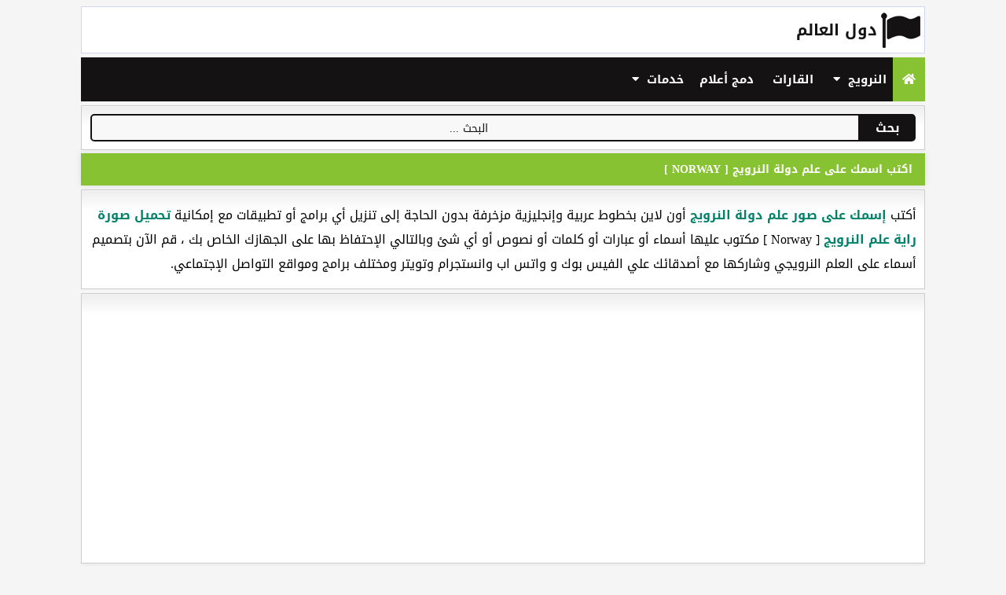

--- FILE ---
content_type: text/html; charset=UTF-8
request_url: https://country-tools.com/writing-on-norway-flag.html
body_size: 12639
content:
<!doctype html><html lang="ar" dir="rtl" prefix="og: http://ogp.me/ns#"><head><meta http-equiv="X-UA-Compatible" content="IE=edge" /><meta http-equiv="Content-Type" content="text/html; charset=utf-8" /><title>اكتب اسمك على علم دولة النرويج</title><meta name="description" content="أكتب إسمك على صور علم دولة النرويج بخطوط عربية وإنجليزية مزخرفة حيث يمكن تحميل صورة راية العلم النرويجي مكتوب عليها أسماء أو عبارات أو كلمات أو نصوص أو أي شئ والإحتفاظ بها على الجهازك الخاص بك." /><meta name="keywords" content="اكتب اسمك على علم دولة النرويج،اسمك على العلم النرويجي،تنزيل أسماء على علم النرويج،إسمك على راية دولة النرويج،حمل اسمك على علم دولة النرويج،تصميم أسامي على علم دولة النرويج,تصميم اسمك على علم النرويج" /><meta name="viewport" content="width=device-width, initial-scale=1, maximum-scale=1, user-scalable=no" /><meta name="rating" content="General" /><meta name="distribution" content="Global" /><meta name="classification" content="All" /><meta name="googlebot" content="archive" /><meta name="resource-type" content="document" /><meta http-equiv="Cache-Control" content="Public" /><meta name="copyright" content="Copyright © Country-Tools.com 2021" /><meta property="og:site_name" content="Country-Tools.com" /><meta property="og:title" content="اكتب اسمك على علم دولة النرويج" /><meta property="og:type" content="article" /><meta property="og:description" content="أكتب إسمك على صور علم دولة النرويج بخطوط عربية وإنجليزية مزخرفة حيث يمكن تحميل صورة راية العلم النرويجي مكتوب عليها أسماء أو عبارات أو كلمات أو نصوص أو أي شئ والإحتفاظ بها على الجهازك الخاص بك." /><meta property="og:image" content="https://country-tools.com/assets/img/worldcountry.png" /><meta property="og:image:type" content="image/png" /><meta property="og:image:width" content="700" /><meta property="og:image:height" content="438" /><meta property="og:url" content="https://country-tools.com/writing-on-norway-flag.html" /><meta itemprop="url" content="https://country-tools.com/writing-on-norway-flag.html"><link rel="canonical" href="https://country-tools.com/writing-on-norway-flag.html" /><link rel="shortcut icon" type="image/x-icon" href="https://country-tools.com/icon.ico" /><link rel="stylesheet" href="https://use.fontawesome.com/releases/v5.13.0/css/all.css"><style> @import url(https://fonts.googleapis.com/earlyaccess/droidarabickufi.css);body{direction:rtl;font-family:Droid Arabic Kufi;background:#f5f5f5}header{padding:10px;background:url('https://country-tools.com/assets/icons/logo.png') right no-repeat;background-color:#fff;border:1px solid #d1d7eb;margin-bottom:5px}header h1{color:#141213;font-weight:700;font-size:20px;margin:0 50px;text-transform:uppercase}header a{color:#141213}main{width:85%;margin:auto}a{text-decoration:none}.grid{--auto-grid-min-size:14rem;padding:5px;display:grid;grid-template-columns:repeat(auto-fill,minmax(var(--auto-grid-min-size),1fr));grid-gap:.1rem}.grid8{--auto-grid-min-size:10rem;padding:5px;display:grid;grid-template-columns:repeat(auto-fill,minmax(var(--auto-grid-min-size),1fr));grid-gap:.1rem}@media screen and (max-width:600px){main{width:100%}.grid,.grid8{--auto-grid-min-size:9rem}}@media screen and (max-width:1100px){main{width:100%}.grid,.grid8{--auto-grid-min-size:9rem}}.auto-grid{--auto-grid-min-size:26rem;display:grid;grid-template-columns:repeat(auto-fill,minmax(var(--auto-grid-min-size),1fr));grid-gap:1rem}.listcountry{font-weight:700;font-size:13px;border:1px solid #87c232;margin:3px;border-radius:5px;background-color:#e8fbcc;white-space:nowrap;text-overflow:ellipsis;overflow:hidden;padding:1px;display:flex;align-items:center}.listcountry img{margin:5px}.listcountry a{color:#000}.listcountry:hover{opacity:.8}.box{position:relative;border:1px solid #ccc;background:#fff;margin:5px;padding:4px}.box h3 a{color:#fff;font-size:13px}.box h3{font-weight:700;text-align:center;padding:2px;margin:2px 0 7px 0;background-color:#00816a;border:1px solid #00816a;font-size:13px;white-space:nowrap;text-overflow:ellipsis;overflow:hidden}.box:hover{background:#f7f7f7;border:1px solid #e5e3e3;box-shadow:none}.box img{width:100%;height:120px;cursor:pointer}.box div{display:inline-table;padding:2px 5px 2px 5px;margin:1px;font-size:11px;border-radius:4px;color:#fff}.box div i{color:#e81337;font-size:17px}.box div i:hover{color:#000;font-size:20px}hr{color:#ccc;margin:0 0 6px 0;padding:0}.zone{background:#fff;margin-top:5px;border:1px solid #ccc;background:-webkit-gradient(linear,left top,left 25,from(#fff),color-stop(4%,#eee),to(#fff));background:-moz-linear-gradient(top,#fff,#eee 1px,#fff 25px)}article h1{text-transform:uppercase;border:1px solid #87c232;font-size:14px;color:#fff;background:#87c232;font-weight:700;-webkit-box-shadow:rgba(0,0,0,.1) 0 0 8px;padding:6px 15px 6px 15px;margin-top:4px;margin-bottom:4px}article h2,article h3{text-transform:uppercase;border:1px solid #141213;font-size:14px;color:#fff;background:#141213;font-weight:700;-webkit-box-shadow:rgba(0,0,0,.1) 0 0 8px;padding:6px 15px 6px 15px;margin-top:4px;margin-bottom:4px}article p{padding:0 10px 0 10px}div#container{direction:ltr;display:table;width:98%;padding:10px}div#container div.cell{display:table-cell}div#container div.cell:last-child{width:1px}div.button,input[type=search]{width:100%;height:35px;-moz-box-sizing:border-box;box-sizing:border-box;font-family:inherit;font-size:inherit;cursor:pointer}input[type=search]{text-align:center;margin:0;padding:0 5px;background-color:#f8f8f8;border:2px solid #141213;border-top-left-radius:5px;border-bottom-left-radius:5px}div.button{line-height:35px;margin:0;padding:0 20px;color:#fff;background-color:#141213;font-weight:700;border-top-right-radius:5px;border-bottom-right-radius:5px;white-space:nowrap}.topnav{background-color:#141213;overflow:hidden}.topnav a{float:right;display:block;color:#fff;text-align:center;padding:14px 12px;text-decoration:none;font-size:15px;font-weight:bold}.active{background-color:#87c232;color:#fff}.topnav .icon{display:none}.dropdown{float:right;overflow:hidden}.dropdown .dropbtn{font-size:15px;font-weight:bold;border:none;outline:0;color:#fff;padding:14px 8px;background-color:inherit;font-family:inherit;margin:0}.dropdown-content{display:none;position:absolute;background-color:#f6fdff;min-width:160px;box-shadow:0 8px 16px 0 rgba(0,0,0,.2);z-index:1}.dropdown-content i{color:#00816a;margin-left:5px;margin-right:-8px}.dropdown-content a{float:none;color:#000;padding:5px 15px;font-size:13px;text-decoration:none;border-bottom:1px solid #141213;display:block;text-align:right}.dropdown:hover .dropbtn,.topnav a:hover{background-color:#87c232;color:#fff}.dropdown-content a:hover{background-color:#ddd;color:#000}.dropdown:hover .dropdown-content{display:block}@media screen and (max-width:600px){.dropdown .dropbtn,.topnav a:not(:first-child){display:none}.topnav a.icon{float:left;display:block}.center img{width:50%;height:auto}#mycanvas{width:100%;height:auto}} @media screen and (max-width:600px){.topnav.responsive{position:relative}.topnav.responsive a.icon{position:absolute;left:0;top:0}.topnav.responsive a{float:none;display:block;text-align:right}.topnav.responsive .dropdown{float:none}.topnav.responsive .dropdown-content{position:relative}.topnav.responsive .dropdown .dropbtn{display:block;width:100%;text-align:right}}::-webkit-input-placeholder{color:#141213;font-size:14px}:-ms-input-placeholder{color:#141213;font-size:14px}::placeholder{color:#141213;font-size:14px}.barre .search{direction:ltr;z-index:2;width:100%;position:relative;display:flex}.barre .searchTerm{text-align:center;width:100%;border:3px solid #87c232;border-right:none;padding:5px;font-size:20px;font-family:Droid Arabic Kufi;border-radius:5px 0 0 5px;outline:0;color:#000}.barre .searchTerm:focus{color:#141213}.barre .searchButton{width:40px;height:50px;border:1px solid #87c232;background-color:#87c232;text-align:center;color:#fff;border-radius:0 5px 5px 0;cursor:pointer;font-size:20px}#customers{font-family:Droid Arabic Kufi;font-size:14px;border-collapse:collapse;width:100%}#customers td,#customers th{border:1px solid #ddd;padding:5px}#customers tr:nth-child(even){background-color:#f2f2f2}#customers tr:hover{background-color:#ddd}#customers th{padding-top:12px;padding-bottom:12px;text-align:left;background-color:#4caf50;color:#fff}strong{color:#00816a;direction:ltr;font-weight:700}#customers i{color:#141213;padding-left:3px}.center{display:flex;justify-content:center;align-items:center;align-content:center;flex-wrap:wrap}.center img{border:1px dashed #141213;margin:5px;padding:3px}#topbtn{display:none;position:fixed;bottom:15px;right:20px;z-index:99;font-size:18px;border:none;outline:0;background-color:#87c232;color:#fff;cursor:pointer;padding:9px 8px 0 8px;border-radius:4px}#topbtn:hover{background-color:#87c232;opacity:.5}.footer{font-family:"Segoe UI","Trebuchet MS",Verdana,Helvetica,Arial;text-align:center;margin-top:4px;color:#000;padding:5px;font-size:15px}.footer a{color:#000;text-decoration:none}.footer a:hover{color:#555}input[type=text]{text-align:center;width:100%;padding:12px;border:1px solid #ccc;border-radius:4px;box-sizing:border-box;margin-top:4px;margin-bottom:0}input[type=submit]{background-color:#4caf50;color:#fff;padding:12px 20px;border:none;border-radius:4px;cursor:pointer}input[type=submit]:hover{background-color:#45a049}#mycanvas{direction:ltr;margin:10px;border:1px dashed #ccc}.editor span{display:block}.editor i{padding:5px}button{padding:6px 3px 6px 8px;background:#e81337;border-radius:5px;color:#fff;border:0;margin:5px;cursor:pointer;font-family:Droid Arabic Kufi}button:hover{background-color:#dc304d}.editor{background:url(assets/icons/canvas.png)}.center{display:flex;justify-content:center;align-items:center;align-content:center;flex-wrap:wrap}button i{margin-left:5px;margin-right:5px}#mycanvas{border:3px dashed #141213;font-family:Droid Arabic Kufi;margin:5px}.setting{font-weight:700;font-size:13px;border:1px solid #e81337;margin:3px;border-radius:5px;background-color:#e81337;white-space:nowrap;text-overflow:ellipsis;overflow:hidden;padding:4px;color:#FFFFFF}.setting a{color:#fff}.setting a:hover{color:#fff}.setting i{margin-left:5px;margin-right:4px;color:#fff}.setting:hover{opacity:.8}</style><script async src="https://pagead2.googlesyndication.com/pagead/js/adsbygoogle.js?client=ca-pub-3801987615321119"
     crossorigin="anonymous"></script></head><body><main><header class="header"><h1><a href="https://country-tools.com" title="دول العالم">دول العالم</a></h1></header><div class="topnav" id="myTopnav"><a href="https://country-tools.com" title="دول العالم" class="active"><i class="fas fa-home"></i></a><div class="dropdown"><button class="dropbtn">النرويج <i class="fa fa-caret-down"></i></button><div class="dropdown-content"><a href="https://country-tools.com/information-of-norway.html" title="معلومات عن دولة النرويج"><i class="fas fa-info-circle"></i>معلومات عن دولة النرويج</a><a href="https://country-tools.com/capital-of-norway.html" title="عاصمة النرويج"><i class="fas fa-flag-checkered"></i>عاصمة النرويج</a><a href="https://country-tools.com/flag-norway.html" title="تحميل صور علم النرويج"><i class="far fa-image"></i>تحميل صور علم النرويج</a><a href="https://country-tools.com/time-now-in-norway.html" title="الساعة الآن في  النرويج"><i class="fas fa-clock"></i>الساعة الآن في النرويج</a><a href="https://country-tools.com/dial-code-norway.html" title="مفتاح الخط النرويج"><i class="fas fa-phone"></i>مفتاح الخط النرويج</a><a href="https://country-tools.com/date-now-in-norway.html" title="تاريخ اليوم في النرويج"><i class="fas fa-calendar-alt"></i>تاريخ اليوم في النرويج</a><a href="https://country-tools.com/prayer-time-in-norway.html" title="وقت الصلاة في النرويج"><i class="fas fa-pray"></i>وقت الصلاة في النرويج</a><a href="https://country-tools.com/writing-on-norway-flag.html" title="إسمك على علم النرويج"><i class="far fa-edit"></i>إسمك على علم النرويج</a><a href="https://country-tools.com/writing-on-shirt-of-norway-national-team.html" title="إسمك على قميص منتخب النرويج"><i class="fas fa-tshirt"></i>إسمك على قميص منتخب النرويج</a><a href="https://country-tools.com/domain-name-checker-in-norway.html" title="البحث عن دومين دومين نرويجي"><i class="fas fa-link"></i>البحث عن دومين دومين نرويجي</a></div></div><a href="https://country-tools.com/continents-world.html" title="قارات العالم">القارات</a><a href="https://country-tools.com/morocco-flag-and-palestine-flag.html" title="دمج أعلام الدول">دمج أعلام</a><div class="dropdown"><button class="dropbtn">خدمات <i class="fa fa-caret-down"></i></button><div class="dropdown-content"><a href="http://pubgname.com/ar/" target="_blank" title="أسماء ببجي">أسماء ببجي</a><a href="http://زخرفة.com/زخرفة-اسماء-ببجي/" target="_blank" title="زخرفة ببجي">زخرفة ببجي</a><a href="http://free-fire.ru.ma/" target="_blank" title="زخرفة فري فاير">زخرفة فري فاير</a><a href="http://اسماء.com/أسماء-على-الصور" target="_blank" title="اسماء على صور">اسماء على صور</a><a href="https://www.ilbanat.com/" target="_blank" title="أسماء بنات">أسماء بنات</a><a href="https://writingnames.com/الكتابة-على-الصور" target="_blank" title="الكتابة على الصور">الكتابة على الصور</a><a href="https://player-football.com/soccer-club-shirts/" target="_blank" title="اسمك على قميص">اسمك على قميص</a><a href="http://iconediting.com/" target="_blank" title="تصميم أيقونات">تصميم أيقونات</a><a href="http://رموز.com/رموز-الإتصال-الدولية" target="_blank" title="مفاتيح الدول">مفاتيح الدول</a><a href="http://الساعة.net/تاريخ-اليوم-هجري-وميلادي/" target="_blank" title="تاريخ اليوم">تاريخ اليوم</a><a href="http://رسائل.net/مسجات-حب/" target="_blank" title="رسائل حب">رسائل حب</a><a href="https://writing.name/" target="_blank" title="كتابة أسماء">كتابة أسماء</a></div></div><a href="javascript:void(0);" class="icon" onClick="myFunction()"><i class="fas fa-bars"></i></a></div><div class="center zone"><div id='container'> <div class='cell'><input type='search' id="generator" name="generator" placeholder='... البحث'></div><div class='cell'><div class='button' onClick="showHint('generator')">بحث</div></div></div></div><span id='search'></span><article><h1>اكتب اسمك على علم دولة النرويج [ Norway ]</h1><div class="zone"><p>أكتب <strong>إسمك على صور علم دولة النرويج</strong> أون لاين بخطوط عربية وإنجليزية مزخرفة بدون الحاجة إلى تنزيل أي برامج أو تطبيقات مع إمكانية <strong>تحميل صورة راية علم النرويج</strong> [ Norway ] مكتوب عليها أسماء أو عبارات أو كلمات أو نصوص أو أي شئ وبالتالي الإحتفاظ بها على الجهازك الخاص بك ، قم الآن بتصميم أسماء على العلم النرويجي وشاركها مع أصدقائك علي الفيس بوك و واتس اب وانستجرام وتويتر ومختلف برامج ومواقع التواصل الإجتماعي.</p></div></article><div class="zone" align="center"><br/><script async src="https://pagead2.googlesyndication.com/pagead/js/adsbygoogle.js"></script>
<!-- country top -->
<ins class="adsbygoogle"
     style="display:block"
     data-ad-client="ca-pub-3801987615321119"
     data-ad-slot="2386717274"
     data-ad-format="auto"
     data-full-width-responsive="true"></ins>
<script>
     (adsbygoogle = window.adsbygoogle || []).push({});
</script><br/></div><article><h2>طريقة كتابة إسم على علم النرويج</h2><div class="zone"><p>من أجل كتابة أي إسم على علم النرويج ما عليك سوى كتابة إسمك باللغة العربية أو اللغة الإنجليزية في الخانة ( أكتب اسمك هنا ) أسفل صورة علم النرويج، بعد كتابة اسمك في الخانة المخصصة لكتابة الاسم اضغط على صورة علم النرويج وبالتالي سيتم كتابة الإسم الذي كتبته في مربع العلم النرويجي بطريقة آلية وأخيرا ستظهر أمامك خانة جديدة باللون الأحمر مكتوب فيها ( تحميل الصورة ) اضغط على هذا الزر ( تحميل الصورة ) وحدد مكان الاحتفاظ بصورة علم النرويج مكتوب عليها اسمك. يمكنكم أيضاً كتابة اسمك على قميص أو فانلة منتخب النرويج بالضغط على الرابط التالي ( <a href="https://country-tools.com/writing-on-shirt-of-norway-national-team.html" title="كتابة اسم على قميص المنتخب النرويجي">كتابة اسم على قميص المنتخب النرويجي</a> ).</p></div></article><div class="zone center editor"><canvas id="mycanvas" width="350" height="350"></canvas> </div><span id="inputo"></span><span id="download"></span><div class="zone"></div></article><div class="zone" align="center"><br/><script async src="https://pagead2.googlesyndication.com/pagead/js/adsbygoogle.js?client=ca-pub-3801987615321119"
     crossorigin="anonymous"></script>
<!-- country top -->
<ins class="adsbygoogle"
     style="display:block"
     data-ad-client="ca-pub-3801987615321119"
     data-ad-slot="2386717274"
     data-ad-format="auto"
     data-full-width-responsive="true"></ins>
<script>
     (adsbygoogle = window.adsbygoogle || []).push({});
</script><br/></div><div class="grid zone"><div class="setting" id="time-now"><i class="fas fa-clock"></i><a href="https://country-tools.com/time-now-in-norway.html" title="الساعة الآن في النرويج">الساعة الآن في النرويج</a></div><div class="setting" id="date-now"><i class="fas fa-calendar-alt"></i><a href="https://country-tools.com/date-now-in-norway.html" title="تاريخ اليوم في النرويج">تاريخ اليوم في النرويج</a></div><div class="setting" id="prayer-time"><i class="fas fa-pray"></i><a href="https://country-tools.com/prayer-time-in-norway.html" title="وقت الصلاة في النرويج">وقت الصلاة في النرويج</a></div><div class="setting" id="capital"><i class="fas fa-flag-checkered"></i><a href="https://country-tools.com/capital-of-norway.html" title="عاصمة النرويج">عاصمة النرويج</a></div><div class="setting" id="flag-photo"><i class="fas fa-image"></i><a href="https://country-tools.com/flag-norway.html" title="صور علم النرويج">صور علم النرويج</a></div><div class="setting" id="dial-code"><i class="fas fa-phone"></i><a href="https://country-tools.com/dial-code-norway.html" title="مفتاح خط النرويج">مفتاح خط النرويج</a></div><div class="setting" id="shirt-national-team"><i class="fas fa-tshirt"></i><a href="https://country-tools.com/writing-on-shirt-of-norway-national-team.html" title="قميص المنتخب النرويجي">قميص المنتخب النرويجي</a></div><div class="setting" id="name-flag"><i class="far fa-flag"></i><a href="https://country-tools.com/writing-on-norway-flag.html" title="اسمك على علم النرويج">اسمك على علم النرويج</a></div><div class="setting" id="domain-name-checker"><i class="fas fa-link"></i><a href="https://country-tools.com/domain-name-checker-in-norway.html" title="بحث عن نرويجي">دومين نرويجي</a></div><div class="setting" id="domain-name-checker"><i class="fas fa-history"></i><a href="https://country-tools.com/difference-time-between-norway-and-egypt.html" title="فرق التوقيت في Norway">فرق التوقيت</a></div></div><article><h2>كتابة أسماء على أعلام دول قارة أوروبا</h2><div class="grid zone"><div class="listcountry"><img src="https://country-tools.com/flags/rectangle/24x16/AD.png" alt="علم دولة أندورا" width="24" height="16" /> <a href="https://country-tools.com/writing-on-andorra-flag.html" title="اكتب اسمك على علم دولة أندورا">اسمك على علم أندورا</a></div><div class="listcountry"><img src="https://country-tools.com/flags/rectangle/24x16/AL.png" alt="علم دولة ألبانيا" width="24" height="16" /> <a href="https://country-tools.com/writing-on-albania-flag.html" title="اكتب اسمك على علم دولة ألبانيا">اسمك على علم ألبانيا</a></div><div class="listcountry"><img src="https://country-tools.com/flags/rectangle/24x16/AT.png" alt="علم دولة النمسا" width="24" height="16" /> <a href="https://country-tools.com/writing-on-austria-flag.html" title="اكتب اسمك على علم دولة النمسا">اسمك على علم النمسا</a></div><div class="listcountry"><img src="https://country-tools.com/flags/rectangle/24x16/BA.png" alt="علم دولة البوسنة و الهرسك" width="24" height="16" /> <a href="https://country-tools.com/writing-on-bosnia+and+herzegovina-flag.html" title="اكتب اسمك على علم دولة البوسنة و الهرسك">اسمك على علم البوسنة و الهرسك</a></div><div class="listcountry"><img src="https://country-tools.com/flags/rectangle/24x16/BE.png" alt="علم دولة بلجيكا" width="24" height="16" /> <a href="https://country-tools.com/writing-on-belgium-flag.html" title="اكتب اسمك على علم دولة بلجيكا">اسمك على علم بلجيكا</a></div><div class="listcountry"><img src="https://country-tools.com/flags/rectangle/24x16/BG.png" alt="علم دولة بلغاريا" width="24" height="16" /> <a href="https://country-tools.com/writing-on-bulgaria-flag.html" title="اكتب اسمك على علم دولة بلغاريا">اسمك على علم بلغاريا</a></div><div class="listcountry"><img src="https://country-tools.com/flags/rectangle/24x16/BY.png" alt="علم دولة روسيا البيضاء" width="24" height="16" /> <a href="https://country-tools.com/writing-on-belarus-flag.html" title="اكتب اسمك على علم دولة روسيا البيضاء">اسمك على علم روسيا البيضاء</a></div><div class="listcountry"><img src="https://country-tools.com/flags/rectangle/24x16/CH.png" alt="علم دولة سويسرا" width="24" height="16" /> <a href="https://country-tools.com/writing-on-switzerland-flag.html" title="اكتب اسمك على علم دولة سويسرا">اسمك على علم سويسرا</a></div><div class="listcountry"><img src="https://country-tools.com/flags/rectangle/24x16/CZ.png" alt="علم دولة الجمهورية التشيكية" width="24" height="16" /> <a href="https://country-tools.com/writing-on-czech+republic-flag.html" title="اكتب اسمك على علم دولة الجمهورية التشيكية">اسمك على علم الجمهورية التشيكية</a></div><div class="listcountry"><img src="https://country-tools.com/flags/rectangle/24x16/DE.png" alt="علم دولة ألمانيا" width="24" height="16" /> <a href="https://country-tools.com/writing-on-germany-flag.html" title="اكتب اسمك على علم دولة ألمانيا">اسمك على علم ألمانيا</a></div><div class="listcountry"><img src="https://country-tools.com/flags/rectangle/24x16/DK.png" alt="علم دولة الدانمارك" width="24" height="16" /> <a href="https://country-tools.com/writing-on-denmark-flag.html" title="اكتب اسمك على علم دولة الدانمارك">اسمك على علم الدانمارك</a></div><div class="listcountry"><img src="https://country-tools.com/flags/rectangle/24x16/EE.png" alt="علم دولة استونيا" width="24" height="16" /> <a href="https://country-tools.com/writing-on-estonia-flag.html" title="اكتب اسمك على علم دولة استونيا">اسمك على علم استونيا</a></div><div class="listcountry"><img src="https://country-tools.com/flags/rectangle/24x16/ES.png" alt="علم دولة إسبانيا" width="24" height="16" /> <a href="https://country-tools.com/writing-on-spain-flag.html" title="اكتب اسمك على علم دولة إسبانيا">اسمك على علم إسبانيا</a></div><div class="listcountry"><img src="https://country-tools.com/flags/rectangle/24x16/FI.png" alt="علم دولة فنلندا" width="24" height="16" /> <a href="https://country-tools.com/writing-on-finland-flag.html" title="اكتب اسمك على علم دولة فنلندا">اسمك على علم فنلندا</a></div><div class="listcountry"><img src="https://country-tools.com/flags/rectangle/24x16/FO.png" alt="علم دولة جزر فارو" width="24" height="16" /> <a href="https://country-tools.com/writing-on-faroe+islands-flag.html" title="اكتب اسمك على علم دولة جزر فارو">اسمك على علم جزر فارو</a></div><div class="listcountry"><img src="https://country-tools.com/flags/rectangle/24x16/FR.png" alt="علم دولة فرنسا" width="24" height="16" /> <a href="https://country-tools.com/writing-on-france-flag.html" title="اكتب اسمك على علم دولة فرنسا">اسمك على علم فرنسا</a></div><div class="listcountry"><img src="https://country-tools.com/flags/rectangle/24x16/GB.png" alt="علم دولة المملكة المتحدة" width="24" height="16" /> <a href="https://country-tools.com/writing-on-united+kingdom-flag.html" title="اكتب اسمك على علم دولة المملكة المتحدة">اسمك على علم المملكة المتحدة</a></div><div class="listcountry"><img src="https://country-tools.com/flags/rectangle/24x16/GG.png" alt="علم دولة غيرنزي" width="24" height="16" /> <a href="https://country-tools.com/writing-on-guernsey-flag.html" title="اكتب اسمك على علم دولة غيرنزي">اسمك على علم غيرنزي</a></div><div class="listcountry"><img src="https://country-tools.com/flags/rectangle/24x16/GI.png" alt="علم دولة جبل طارق" width="24" height="16" /> <a href="https://country-tools.com/writing-on-gibraltar-flag.html" title="اكتب اسمك على علم دولة جبل طارق">اسمك على علم جبل طارق</a></div><div class="listcountry"><img src="https://country-tools.com/flags/rectangle/24x16/GR.png" alt="علم دولة اليونان" width="24" height="16" /> <a href="https://country-tools.com/writing-on-greece-flag.html" title="اكتب اسمك على علم دولة اليونان">اسمك على علم اليونان</a></div><div class="listcountry"><img src="https://country-tools.com/flags/rectangle/24x16/HR.png" alt="علم دولة كرواتيا" width="24" height="16" /> <a href="https://country-tools.com/writing-on-croatia-flag.html" title="اكتب اسمك على علم دولة كرواتيا">اسمك على علم كرواتيا</a></div><div class="listcountry"><img src="https://country-tools.com/flags/rectangle/24x16/HU.png" alt="علم دولة المجر" width="24" height="16" /> <a href="https://country-tools.com/writing-on-hungary-flag.html" title="اكتب اسمك على علم دولة المجر">اسمك على علم المجر</a></div><div class="listcountry"><img src="https://country-tools.com/flags/rectangle/24x16/IE.png" alt="علم دولة إيرلندا" width="24" height="16" /> <a href="https://country-tools.com/writing-on-ireland-flag.html" title="اكتب اسمك على علم دولة إيرلندا">اسمك على علم إيرلندا</a></div><div class="listcountry"><img src="https://country-tools.com/flags/rectangle/24x16/IM.png" alt="علم دولة جزيرة مان" width="24" height="16" /> <a href="https://country-tools.com/writing-on-isle+of+man-flag.html" title="اكتب اسمك على علم دولة جزيرة مان">اسمك على علم جزيرة مان</a></div><div class="listcountry"><img src="https://country-tools.com/flags/rectangle/24x16/IS.png" alt="علم دولة آيسلندا" width="24" height="16" /> <a href="https://country-tools.com/writing-on-iceland-flag.html" title="اكتب اسمك على علم دولة آيسلندا">اسمك على علم آيسلندا</a></div><div class="listcountry"><img src="https://country-tools.com/flags/rectangle/24x16/IT.png" alt="علم دولة إيطاليا" width="24" height="16" /> <a href="https://country-tools.com/writing-on-italy-flag.html" title="اكتب اسمك على علم دولة إيطاليا">اسمك على علم إيطاليا</a></div><div class="listcountry"><img src="https://country-tools.com/flags/rectangle/24x16/JE.png" alt="علم دولة جيرزي" width="24" height="16" /> <a href="https://country-tools.com/writing-on-jersey-flag.html" title="اكتب اسمك على علم دولة جيرزي">اسمك على علم جيرزي</a></div><div class="listcountry"><img src="https://country-tools.com/flags/rectangle/24x16/LI.png" alt="علم دولة ليختنشتين" width="24" height="16" /> <a href="https://country-tools.com/writing-on-liechtenstein-flag.html" title="اكتب اسمك على علم دولة ليختنشتين">اسمك على علم ليختنشتين</a></div><div class="listcountry"><img src="https://country-tools.com/flags/rectangle/24x16/LT.png" alt="علم دولة لتوانيا" width="24" height="16" /> <a href="https://country-tools.com/writing-on-lithuania-flag.html" title="اكتب اسمك على علم دولة لتوانيا">اسمك على علم لتوانيا</a></div><div class="listcountry"><img src="https://country-tools.com/flags/rectangle/24x16/LU.png" alt="علم دولة لوكسمبورغ" width="24" height="16" /> <a href="https://country-tools.com/writing-on-luxembourg-flag.html" title="اكتب اسمك على علم دولة لوكسمبورغ">اسمك على علم لوكسمبورغ</a></div><div class="listcountry"><img src="https://country-tools.com/flags/rectangle/24x16/LV.png" alt="علم دولة لاتفيا" width="24" height="16" /> <a href="https://country-tools.com/writing-on-latvia-flag.html" title="اكتب اسمك على علم دولة لاتفيا">اسمك على علم لاتفيا</a></div><div class="listcountry"><img src="https://country-tools.com/flags/rectangle/24x16/MC.png" alt="علم دولة موناكو" width="24" height="16" /> <a href="https://country-tools.com/writing-on-monaco-flag.html" title="اكتب اسمك على علم دولة موناكو">اسمك على علم موناكو</a></div><div class="listcountry"><img src="https://country-tools.com/flags/rectangle/24x16/MD.png" alt="علم دولة مولدافيا" width="24" height="16" /> <a href="https://country-tools.com/writing-on-moldova-flag.html" title="اكتب اسمك على علم دولة مولدافيا">اسمك على علم مولدافيا</a></div><div class="listcountry"><img src="https://country-tools.com/flags/rectangle/24x16/ME.png" alt="علم دولة الجبل الأسود" width="24" height="16" /> <a href="https://country-tools.com/writing-on-montenegro-flag.html" title="اكتب اسمك على علم دولة الجبل الأسود">اسمك على علم الجبل الأسود</a></div><div class="listcountry"><img src="https://country-tools.com/flags/rectangle/24x16/MK.png" alt="علم دولة مقدونيا" width="24" height="16" /> <a href="https://country-tools.com/writing-on-macedonia-flag.html" title="اكتب اسمك على علم دولة مقدونيا">اسمك على علم مقدونيا</a></div><div class="listcountry"><img src="https://country-tools.com/flags/rectangle/24x16/MT.png" alt="علم دولة مالطا" width="24" height="16" /> <a href="https://country-tools.com/writing-on-malta-flag.html" title="اكتب اسمك على علم دولة مالطا">اسمك على علم مالطا</a></div><div class="listcountry"><img src="https://country-tools.com/flags/rectangle/24x16/NL.png" alt="علم دولة هولندا" width="24" height="16" /> <a href="https://country-tools.com/writing-on-netherlands-flag.html" title="اكتب اسمك على علم دولة هولندا">اسمك على علم هولندا</a></div><div class="listcountry"><img src="https://country-tools.com/flags/rectangle/24x16/NO.png" alt="علم دولة النرويج" width="24" height="16" /> <a href="https://country-tools.com/writing-on-norway-flag.html" title="اكتب اسمك على علم دولة النرويج">اسمك على علم النرويج</a></div><div class="listcountry"><img src="https://country-tools.com/flags/rectangle/24x16/PL.png" alt="علم دولة بولونيا" width="24" height="16" /> <a href="https://country-tools.com/writing-on-poland-flag.html" title="اكتب اسمك على علم دولة بولونيا">اسمك على علم بولونيا</a></div><div class="listcountry"><img src="https://country-tools.com/flags/rectangle/24x16/PT.png" alt="علم دولة البرتغال" width="24" height="16" /> <a href="https://country-tools.com/writing-on-portugal-flag.html" title="اكتب اسمك على علم دولة البرتغال">اسمك على علم البرتغال</a></div><div class="listcountry"><img src="https://country-tools.com/flags/rectangle/24x16/RO.png" alt="علم دولة رومانيا" width="24" height="16" /> <a href="https://country-tools.com/writing-on-romania-flag.html" title="اكتب اسمك على علم دولة رومانيا">اسمك على علم رومانيا</a></div><div class="listcountry"><img src="https://country-tools.com/flags/rectangle/24x16/RS.png" alt="علم دولة صربيا" width="24" height="16" /> <a href="https://country-tools.com/writing-on-serbia-flag.html" title="اكتب اسمك على علم دولة صربيا">اسمك على علم صربيا</a></div><div class="listcountry"><img src="https://country-tools.com/flags/rectangle/24x16/RU.png" alt="علم دولة روسيا" width="24" height="16" /> <a href="https://country-tools.com/writing-on-russia-flag.html" title="اكتب اسمك على علم دولة روسيا">اسمك على علم روسيا</a></div><div class="listcountry"><img src="https://country-tools.com/flags/rectangle/24x16/SE.png" alt="علم دولة السويد" width="24" height="16" /> <a href="https://country-tools.com/writing-on-sweden-flag.html" title="اكتب اسمك على علم دولة السويد">اسمك على علم السويد</a></div><div class="listcountry"><img src="https://country-tools.com/flags/rectangle/24x16/SI.png" alt="علم دولة سلوفينيا" width="24" height="16" /> <a href="https://country-tools.com/writing-on-slovenia-flag.html" title="اكتب اسمك على علم دولة سلوفينيا">اسمك على علم سلوفينيا</a></div><div class="listcountry"><img src="https://country-tools.com/flags/rectangle/24x16/SK.png" alt="علم دولة سلوفاكيا" width="24" height="16" /> <a href="https://country-tools.com/writing-on-slovakia+slovak+republic-flag.html" title="اكتب اسمك على علم دولة سلوفاكيا">اسمك على علم سلوفاكيا</a></div><div class="listcountry"><img src="https://country-tools.com/flags/rectangle/24x16/SM.png" alt="علم دولة سان مارينو" width="24" height="16" /> <a href="https://country-tools.com/writing-on-san+marino-flag.html" title="اكتب اسمك على علم دولة سان مارينو">اسمك على علم سان مارينو</a></div><div class="listcountry"><img src="https://country-tools.com/flags/rectangle/24x16/UA.png" alt="علم دولة أوكرانيا" width="24" height="16" /> <a href="https://country-tools.com/writing-on-ukraine-flag.html" title="اكتب اسمك على علم دولة أوكرانيا">اسمك على علم أوكرانيا</a></div><div class="listcountry"><img src="https://country-tools.com/flags/rectangle/24x16/VA.png" alt="علم دولة الفاتيكان" width="24" height="16" /> <a href="https://country-tools.com/writing-on-holy+see+vatican+city+state-flag.html" title="اكتب اسمك على علم دولة الفاتيكان">اسمك على علم الفاتيكان</a></div></div></article><article><h2>كتابة أسماء على أعلام دول قارة آسيا</h2><div class="zone" align="center"><br/><script async src="https://pagead2.googlesyndication.com/pagead/js/adsbygoogle.js?client=ca-pub-3801987615321119"
     crossorigin="anonymous"></script>
<!-- country top -->
<ins class="adsbygoogle"
     style="display:block"
     data-ad-client="ca-pub-3801987615321119"
     data-ad-slot="2386717274"
     data-ad-format="auto"
     data-full-width-responsive="true"></ins>
<script>
     (adsbygoogle = window.adsbygoogle || []).push({});
</script><br/></div><div class="grid zone"><div class="listcountry"><img src="https://country-tools.com/flags/rectangle/24x16/AE.png" alt="علم دولة الإمارات العربية المتحدة" width="24" height="16" /> <a href="https://country-tools.com/writing-on-united+arab+emirates-flag.html" title="اكتب اسمك على علم دولة الإمارات العربية المتحدة">اسمك على علم الإمارات العربية المتحدة</a></div><div class="listcountry"><img src="https://country-tools.com/flags/rectangle/24x16/AF.png" alt="علم دولة أفغانستان" width="24" height="16" /> <a href="https://country-tools.com/writing-on-afghanistan-flag.html" title="اكتب اسمك على علم دولة أفغانستان">اسمك على علم أفغانستان</a></div><div class="listcountry"><img src="https://country-tools.com/flags/rectangle/24x16/AM.png" alt="علم دولة أرمينيا" width="24" height="16" /> <a href="https://country-tools.com/writing-on-armenia-flag.html" title="اكتب اسمك على علم دولة أرمينيا">اسمك على علم أرمينيا</a></div><div class="listcountry"><img src="https://country-tools.com/flags/rectangle/24x16/AZ.png" alt="علم دولة أذربيجان" width="24" height="16" /> <a href="https://country-tools.com/writing-on-azerbaijan-flag.html" title="اكتب اسمك على علم دولة أذربيجان">اسمك على علم أذربيجان</a></div><div class="listcountry"><img src="https://country-tools.com/flags/rectangle/24x16/BD.png" alt="علم دولة بنغلاديش" width="24" height="16" /> <a href="https://country-tools.com/writing-on-bangladesh-flag.html" title="اكتب اسمك على علم دولة بنغلاديش">اسمك على علم بنغلاديش</a></div><div class="listcountry"><img src="https://country-tools.com/flags/rectangle/24x16/BH.png" alt="علم دولة البحرين" width="24" height="16" /> <a href="https://country-tools.com/writing-on-bahrain-flag.html" title="اكتب اسمك على علم دولة البحرين">اسمك على علم البحرين</a></div><div class="listcountry"><img src="https://country-tools.com/flags/rectangle/24x16/BN.png" alt="علم دولة بروني" width="24" height="16" /> <a href="https://country-tools.com/writing-on-brunei+darussalam-flag.html" title="اكتب اسمك على علم دولة بروني">اسمك على علم بروني</a></div><div class="listcountry"><img src="https://country-tools.com/flags/rectangle/24x16/BT.png" alt="علم دولة بوتان" width="24" height="16" /> <a href="https://country-tools.com/writing-on-bhutan-flag.html" title="اكتب اسمك على علم دولة بوتان">اسمك على علم بوتان</a></div><div class="listcountry"><img src="https://country-tools.com/flags/rectangle/24x16/CC.png" alt="علم دولة جزر كوكوس" width="24" height="16" /> <a href="https://country-tools.com/writing-on-cocos+keeling+islands-flag.html" title="اكتب اسمك على علم دولة جزر كوكوس">اسمك على علم جزر كوكوس</a></div><div class="listcountry"><img src="https://country-tools.com/flags/rectangle/24x16/CN.png" alt="علم دولة الصين" width="24" height="16" /> <a href="https://country-tools.com/writing-on-china-flag.html" title="اكتب اسمك على علم دولة الصين">اسمك على علم الصين</a></div><div class="listcountry"><img src="https://country-tools.com/flags/rectangle/24x16/CY.png" alt="علم دولة قبرص" width="24" height="16" /> <a href="https://country-tools.com/writing-on-cyprus-flag.html" title="اكتب اسمك على علم دولة قبرص">اسمك على علم قبرص</a></div><div class="listcountry"><img src="https://country-tools.com/flags/rectangle/24x16/GE.png" alt="علم دولة جيورجيا" width="24" height="16" /> <a href="https://country-tools.com/writing-on-georgia-flag.html" title="اكتب اسمك على علم دولة جيورجيا">اسمك على علم جيورجيا</a></div><div class="listcountry"><img src="https://country-tools.com/flags/rectangle/24x16/HK.png" alt="علم دولة هونغ كونغ" width="24" height="16" /> <a href="https://country-tools.com/writing-on-hong+kong-flag.html" title="اكتب اسمك على علم دولة هونغ كونغ">اسمك على علم هونغ كونغ</a></div><div class="listcountry"><img src="https://country-tools.com/flags/rectangle/24x16/ID.png" alt="علم دولة أندونيسيا" width="24" height="16" /> <a href="https://country-tools.com/writing-on-indonesia-flag.html" title="اكتب اسمك على علم دولة أندونيسيا">اسمك على علم أندونيسيا</a></div><div class="listcountry"><img src="https://country-tools.com/flags/rectangle/24x16/IN.png" alt="علم دولة الهند" width="24" height="16" /> <a href="https://country-tools.com/writing-on-india-flag.html" title="اكتب اسمك على علم دولة الهند">اسمك على علم الهند</a></div><div class="listcountry"><img src="https://country-tools.com/flags/rectangle/24x16/IQ.png" alt="علم دولة العراق" width="24" height="16" /> <a href="https://country-tools.com/writing-on-iraq-flag.html" title="اكتب اسمك على علم دولة العراق">اسمك على علم العراق</a></div><div class="listcountry"><img src="https://country-tools.com/flags/rectangle/24x16/IR.png" alt="علم دولة إيران" width="24" height="16" /> <a href="https://country-tools.com/writing-on-iran-flag.html" title="اكتب اسمك على علم دولة إيران">اسمك على علم إيران</a></div><div class="listcountry"><img src="https://country-tools.com/flags/rectangle/24x16/JO.png" alt="علم دولة الأردن" width="24" height="16" /> <a href="https://country-tools.com/writing-on-jordan-flag.html" title="اكتب اسمك على علم دولة الأردن">اسمك على علم الأردن</a></div><div class="listcountry"><img src="https://country-tools.com/flags/rectangle/24x16/JP.png" alt="علم دولة اليابان" width="24" height="16" /> <a href="https://country-tools.com/writing-on-japan-flag.html" title="اكتب اسمك على علم دولة اليابان">اسمك على علم اليابان</a></div><div class="listcountry"><img src="https://country-tools.com/flags/rectangle/24x16/KG.png" alt="علم دولة قيرغيزستان" width="24" height="16" /> <a href="https://country-tools.com/writing-on-kyrgyz+republic-flag.html" title="اكتب اسمك على علم دولة قيرغيزستان">اسمك على علم قيرغيزستان</a></div><div class="listcountry"><img src="https://country-tools.com/flags/rectangle/24x16/KH.png" alt="علم دولة كمبوديا" width="24" height="16" /> <a href="https://country-tools.com/writing-on-cambodia-flag.html" title="اكتب اسمك على علم دولة كمبوديا">اسمك على علم كمبوديا</a></div><div class="listcountry"><img src="https://country-tools.com/flags/rectangle/24x16/KP.png" alt="علم دولة كوريا الشمالية" width="24" height="16" /> <a href="https://country-tools.com/writing-on-north+korea-flag.html" title="اكتب اسمك على علم دولة كوريا الشمالية">اسمك على علم كوريا الشمالية</a></div><div class="listcountry"><img src="https://country-tools.com/flags/rectangle/24x16/KR.png" alt="علم دولة كوريا الجنوبية" width="24" height="16" /> <a href="https://country-tools.com/writing-on-south+korea-flag.html" title="اكتب اسمك على علم دولة كوريا الجنوبية">اسمك على علم كوريا الجنوبية</a></div><div class="listcountry"><img src="https://country-tools.com/flags/rectangle/24x16/KW.png" alt="علم دولة الكويت" width="24" height="16" /> <a href="https://country-tools.com/writing-on-kuwait-flag.html" title="اكتب اسمك على علم دولة الكويت">اسمك على علم الكويت</a></div><div class="listcountry"><img src="https://country-tools.com/flags/rectangle/24x16/KZ.png" alt="علم دولة كازاخستان" width="24" height="16" /> <a href="https://country-tools.com/writing-on-kazakhstan-flag.html" title="اكتب اسمك على علم دولة كازاخستان">اسمك على علم كازاخستان</a></div><div class="listcountry"><img src="https://country-tools.com/flags/rectangle/24x16/LA.png" alt="علم دولة لاوس" width="24" height="16" /> <a href="https://country-tools.com/writing-on-laos-flag.html" title="اكتب اسمك على علم دولة لاوس">اسمك على علم لاوس</a></div><div class="listcountry"><img src="https://country-tools.com/flags/rectangle/24x16/LB.png" alt="علم دولة لبنان" width="24" height="16" /> <a href="https://country-tools.com/writing-on-lebanon-flag.html" title="اكتب اسمك على علم دولة لبنان">اسمك على علم لبنان</a></div><div class="listcountry"><img src="https://country-tools.com/flags/rectangle/24x16/LK.png" alt="علم دولة سريلانكا" width="24" height="16" /> <a href="https://country-tools.com/writing-on-sri+lanka-flag.html" title="اكتب اسمك على علم دولة سريلانكا">اسمك على علم سريلانكا</a></div><div class="listcountry"><img src="https://country-tools.com/flags/rectangle/24x16/MM.png" alt="علم دولة ميانمار" width="24" height="16" /> <a href="https://country-tools.com/writing-on-myanmar-flag.html" title="اكتب اسمك على علم دولة ميانمار">اسمك على علم ميانمار</a></div><div class="listcountry"><img src="https://country-tools.com/flags/rectangle/24x16/MN.png" alt="علم دولة منغوليا" width="24" height="16" /> <a href="https://country-tools.com/writing-on-mongolia-flag.html" title="اكتب اسمك على علم دولة منغوليا">اسمك على علم منغوليا</a></div><div class="listcountry"><img src="https://country-tools.com/flags/rectangle/24x16/MO.png" alt="علم دولة ماكاو" width="24" height="16" /> <a href="https://country-tools.com/writing-on-macao-flag.html" title="اكتب اسمك على علم دولة ماكاو">اسمك على علم ماكاو</a></div><div class="listcountry"><img src="https://country-tools.com/flags/rectangle/24x16/MV.png" alt="علم دولة المالديف" width="24" height="16" /> <a href="https://country-tools.com/writing-on-maldives-flag.html" title="اكتب اسمك على علم دولة المالديف">اسمك على علم المالديف</a></div><div class="listcountry"><img src="https://country-tools.com/flags/rectangle/24x16/MY.png" alt="علم دولة ماليزيا" width="24" height="16" /> <a href="https://country-tools.com/writing-on-malaysia-flag.html" title="اكتب اسمك على علم دولة ماليزيا">اسمك على علم ماليزيا</a></div><div class="listcountry"><img src="https://country-tools.com/flags/rectangle/24x16/NP.png" alt="علم دولة نيبال" width="24" height="16" /> <a href="https://country-tools.com/writing-on-nepal-flag.html" title="اكتب اسمك على علم دولة نيبال">اسمك على علم نيبال</a></div><div class="listcountry"><img src="https://country-tools.com/flags/rectangle/24x16/OM.png" alt="علم دولة عمان" width="24" height="16" /> <a href="https://country-tools.com/writing-on-oman-flag.html" title="اكتب اسمك على علم دولة عمان">اسمك على علم عمان</a></div><div class="listcountry"><img src="https://country-tools.com/flags/rectangle/24x16/PH.png" alt="علم دولة الفليبين" width="24" height="16" /> <a href="https://country-tools.com/writing-on-philippines-flag.html" title="اكتب اسمك على علم دولة الفليبين">اسمك على علم الفليبين</a></div><div class="listcountry"><img src="https://country-tools.com/flags/rectangle/24x16/PK.png" alt="علم دولة باكستان" width="24" height="16" /> <a href="https://country-tools.com/writing-on-pakistan-flag.html" title="اكتب اسمك على علم دولة باكستان">اسمك على علم باكستان</a></div><div class="listcountry"><img src="https://country-tools.com/flags/rectangle/24x16/PS.png" alt="علم دولة فلسطين" width="24" height="16" /> <a href="https://country-tools.com/writing-on-palestine-flag.html" title="اكتب اسمك على علم دولة فلسطين">اسمك على علم فلسطين</a></div><div class="listcountry"><img src="https://country-tools.com/flags/rectangle/24x16/QA.png" alt="علم دولة قطر" width="24" height="16" /> <a href="https://country-tools.com/writing-on-qatar-flag.html" title="اكتب اسمك على علم دولة قطر">اسمك على علم قطر</a></div><div class="listcountry"><img src="https://country-tools.com/flags/rectangle/24x16/SA.png" alt="علم دولة المملكة العربية السعودية" width="24" height="16" /> <a href="https://country-tools.com/writing-on-saudi+arabia-flag.html" title="اكتب اسمك على علم دولة المملكة العربية السعودية">اسمك على علم المملكة العربية السعودية</a></div><div class="listcountry"><img src="https://country-tools.com/flags/rectangle/24x16/SG.png" alt="علم دولة سنغافورة" width="24" height="16" /> <a href="https://country-tools.com/writing-on-singapore-flag.html" title="اكتب اسمك على علم دولة سنغافورة">اسمك على علم سنغافورة</a></div><div class="listcountry"><img src="https://country-tools.com/flags/rectangle/24x16/SY.png" alt="علم دولة سوريا" width="24" height="16" /> <a href="https://country-tools.com/writing-on-syria-flag.html" title="اكتب اسمك على علم دولة سوريا">اسمك على علم سوريا</a></div><div class="listcountry"><img src="https://country-tools.com/flags/rectangle/24x16/TH.png" alt="علم دولة تايلندا" width="24" height="16" /> <a href="https://country-tools.com/writing-on-thailand-flag.html" title="اكتب اسمك على علم دولة تايلندا">اسمك على علم تايلندا</a></div><div class="listcountry"><img src="https://country-tools.com/flags/rectangle/24x16/TJ.png" alt="علم دولة طاجيكستان" width="24" height="16" /> <a href="https://country-tools.com/writing-on-tajikistan-flag.html" title="اكتب اسمك على علم دولة طاجيكستان">اسمك على علم طاجيكستان</a></div><div class="listcountry"><img src="https://country-tools.com/flags/rectangle/24x16/TM.png" alt="علم دولة تركمانستان" width="24" height="16" /> <a href="https://country-tools.com/writing-on-turkmenistan-flag.html" title="اكتب اسمك على علم دولة تركمانستان">اسمك على علم تركمانستان</a></div><div class="listcountry"><img src="https://country-tools.com/flags/rectangle/24x16/TR.png" alt="علم دولة تركيا" width="24" height="16" /> <a href="https://country-tools.com/writing-on-turkey-flag.html" title="اكتب اسمك على علم دولة تركيا">اسمك على علم تركيا</a></div><div class="listcountry"><img src="https://country-tools.com/flags/rectangle/24x16/TW.png" alt="علم دولة تايوان" width="24" height="16" /> <a href="https://country-tools.com/writing-on-taiwan-flag.html" title="اكتب اسمك على علم دولة تايوان">اسمك على علم تايوان</a></div><div class="listcountry"><img src="https://country-tools.com/flags/rectangle/24x16/UZ.png" alt="علم دولة أوزباكستان" width="24" height="16" /> <a href="https://country-tools.com/writing-on-uzbekistan-flag.html" title="اكتب اسمك على علم دولة أوزباكستان">اسمك على علم أوزباكستان</a></div><div class="listcountry"><img src="https://country-tools.com/flags/rectangle/24x16/VN.png" alt="علم دولة فيتنام" width="24" height="16" /> <a href="https://country-tools.com/writing-on-vietnam-flag.html" title="اكتب اسمك على علم دولة فيتنام">اسمك على علم فيتنام</a></div><div class="listcountry"><img src="https://country-tools.com/flags/rectangle/24x16/YE.png" alt="علم دولة اليمن" width="24" height="16" /> <a href="https://country-tools.com/writing-on-yemen-flag.html" title="اكتب اسمك على علم دولة اليمن">اسمك على علم اليمن</a></div></div></article><article><h2>كتابة أسماء على أعلام دول قارة امريكا الشمالية</h2><div class="grid zone"><div class="listcountry"><img src="https://country-tools.com/flags/rectangle/24x16/AG.png" alt="علم دولة أنتيغوا وبربودا" width="24" height="16" /> <a href="https://country-tools.com/writing-on-antigua+and+barbuda-flag.html" title="اكتب اسمك على علم دولة أنتيغوا وبربودا">اسمك على علم أنتيغوا وبربودا</a></div><div class="listcountry"><img src="https://country-tools.com/flags/rectangle/24x16/AI.png" alt="علم دولة أنغويلا" width="24" height="16" /> <a href="https://country-tools.com/writing-on-anguilla-flag.html" title="اكتب اسمك على علم دولة أنغويلا">اسمك على علم أنغويلا</a></div><div class="listcountry"><img src="https://country-tools.com/flags/rectangle/24x16/AW.png" alt="علم دولة أروبه" width="24" height="16" /> <a href="https://country-tools.com/writing-on-aruba-flag.html" title="اكتب اسمك على علم دولة أروبه">اسمك على علم أروبه</a></div><div class="listcountry"><img src="https://country-tools.com/flags/rectangle/24x16/BB.png" alt="علم دولة بربادوس" width="24" height="16" /> <a href="https://country-tools.com/writing-on-barbados-flag.html" title="اكتب اسمك على علم دولة بربادوس">اسمك على علم بربادوس</a></div><div class="listcountry"><img src="https://country-tools.com/flags/rectangle/24x16/BM.png" alt="علم دولة جزر برمودا" width="24" height="16" /> <a href="https://country-tools.com/writing-on-bermuda-flag.html" title="اكتب اسمك على علم دولة جزر برمودا">اسمك على علم جزر برمودا</a></div><div class="listcountry"><img src="https://country-tools.com/flags/rectangle/24x16/BS.png" alt="علم دولة الباهاماس" width="24" height="16" /> <a href="https://country-tools.com/writing-on-bahamas-flag.html" title="اكتب اسمك على علم دولة الباهاماس">اسمك على علم الباهاماس</a></div><div class="listcountry"><img src="https://country-tools.com/flags/rectangle/24x16/BZ.png" alt="علم دولة بيليز" width="24" height="16" /> <a href="https://country-tools.com/writing-on-belize-flag.html" title="اكتب اسمك على علم دولة بيليز">اسمك على علم بيليز</a></div><div class="listcountry"><img src="https://country-tools.com/flags/rectangle/24x16/CA.png" alt="علم دولة كندا" width="24" height="16" /> <a href="https://country-tools.com/writing-on-canada-flag.html" title="اكتب اسمك على علم دولة كندا">اسمك على علم كندا</a></div><div class="listcountry"><img src="https://country-tools.com/flags/rectangle/24x16/CR.png" alt="علم دولة كوستاريكا" width="24" height="16" /> <a href="https://country-tools.com/writing-on-costa+rica-flag.html" title="اكتب اسمك على علم دولة كوستاريكا">اسمك على علم كوستاريكا</a></div><div class="listcountry"><img src="https://country-tools.com/flags/rectangle/24x16/CU.png" alt="علم دولة كوبا" width="24" height="16" /> <a href="https://country-tools.com/writing-on-cuba-flag.html" title="اكتب اسمك على علم دولة كوبا">اسمك على علم كوبا</a></div><div class="listcountry"><img src="https://country-tools.com/flags/rectangle/24x16/CW.png" alt="علم دولة كوراساو" width="24" height="16" /> <a href="https://country-tools.com/writing-on-curacao-flag.html" title="اكتب اسمك على علم دولة كوراساو">اسمك على علم كوراساو</a></div><div class="listcountry"><img src="https://country-tools.com/flags/rectangle/24x16/DM.png" alt="علم دولة دومينيكا" width="24" height="16" /> <a href="https://country-tools.com/writing-on-dominica-flag.html" title="اكتب اسمك على علم دولة دومينيكا">اسمك على علم دومينيكا</a></div><div class="listcountry"><img src="https://country-tools.com/flags/rectangle/24x16/DO.png" alt="علم دولة جمهورية الدومينيكان" width="24" height="16" /> <a href="https://country-tools.com/writing-on-dominican+republic-flag.html" title="اكتب اسمك على علم دولة جمهورية الدومينيكان">اسمك على علم جمهورية الدومينيكان</a></div><div class="listcountry"><img src="https://country-tools.com/flags/rectangle/24x16/GD.png" alt="علم دولة غرينادا" width="24" height="16" /> <a href="https://country-tools.com/writing-on-grenada-flag.html" title="اكتب اسمك على علم دولة غرينادا">اسمك على علم غرينادا</a></div><div class="listcountry"><img src="https://country-tools.com/flags/rectangle/24x16/GL.png" alt="علم دولة جرينلاند" width="24" height="16" /> <a href="https://country-tools.com/writing-on-greenland-flag.html" title="اكتب اسمك على علم دولة جرينلاند">اسمك على علم جرينلاند</a></div><div class="listcountry"><img src="https://country-tools.com/flags/rectangle/24x16/GT.png" alt="علم دولة غواتيمال" width="24" height="16" /> <a href="https://country-tools.com/writing-on-guatemala-flag.html" title="اكتب اسمك على علم دولة غواتيمال">اسمك على علم غواتيمال</a></div><div class="listcountry"><img src="https://country-tools.com/flags/rectangle/24x16/HN.png" alt="علم دولة هندوراس" width="24" height="16" /> <a href="https://country-tools.com/writing-on-honduras-flag.html" title="اكتب اسمك على علم دولة هندوراس">اسمك على علم هندوراس</a></div><div class="listcountry"><img src="https://country-tools.com/flags/rectangle/24x16/HT.png" alt="علم دولة هايتي" width="24" height="16" /> <a href="https://country-tools.com/writing-on-haiti-flag.html" title="اكتب اسمك على علم دولة هايتي">اسمك على علم هايتي</a></div><div class="listcountry"><img src="https://country-tools.com/flags/rectangle/24x16/JM.png" alt="علم دولة جمايكا" width="24" height="16" /> <a href="https://country-tools.com/writing-on-jamaica-flag.html" title="اكتب اسمك على علم دولة جمايكا">اسمك على علم جمايكا</a></div><div class="listcountry"><img src="https://country-tools.com/flags/rectangle/24x16/KN.png" alt="علم دولة سانت كيتس ونيفيس" width="24" height="16" /> <a href="https://country-tools.com/writing-on-saint+kitts+and+nevis-flag.html" title="اكتب اسمك على علم دولة سانت كيتس ونيفيس">اسمك على علم سانت كيتس ونيفيس</a></div><div class="listcountry"><img src="https://country-tools.com/flags/rectangle/24x16/KY.png" alt="علم دولة جزر كايمان" width="24" height="16" /> <a href="https://country-tools.com/writing-on-cayman+islands-flag.html" title="اكتب اسمك على علم دولة جزر كايمان">اسمك على علم جزر كايمان</a></div><div class="listcountry"><img src="https://country-tools.com/flags/rectangle/24x16/LC.png" alt="علم دولة سانت لوسيا" width="24" height="16" /> <a href="https://country-tools.com/writing-on-saint+lucia-flag.html" title="اكتب اسمك على علم دولة سانت لوسيا">اسمك على علم سانت لوسيا</a></div><div class="listcountry"><img src="https://country-tools.com/flags/rectangle/24x16/MS.png" alt="علم دولة مونتسيرات" width="24" height="16" /> <a href="https://country-tools.com/writing-on-montserrat-flag.html" title="اكتب اسمك على علم دولة مونتسيرات">اسمك على علم مونتسيرات</a></div><div class="listcountry"><img src="https://country-tools.com/flags/rectangle/24x16/MX.png" alt="علم دولة المكسيك" width="24" height="16" /> <a href="https://country-tools.com/writing-on-mexico-flag.html" title="اكتب اسمك على علم دولة المكسيك">اسمك على علم المكسيك</a></div><div class="listcountry"><img src="https://country-tools.com/flags/rectangle/24x16/NI.png" alt="علم دولة نيكاراجوا" width="24" height="16" /> <a href="https://country-tools.com/writing-on-nicaragua-flag.html" title="اكتب اسمك على علم دولة نيكاراجوا">اسمك على علم نيكاراجوا</a></div><div class="listcountry"><img src="https://country-tools.com/flags/rectangle/24x16/PA.png" alt="علم دولة بنما" width="24" height="16" /> <a href="https://country-tools.com/writing-on-panama-flag.html" title="اكتب اسمك على علم دولة بنما">اسمك على علم بنما</a></div><div class="listcountry"><img src="https://country-tools.com/flags/rectangle/24x16/PR.png" alt="علم دولة بورتو ريكو" width="24" height="16" /> <a href="https://country-tools.com/writing-on-puerto+rico-flag.html" title="اكتب اسمك على علم دولة بورتو ريكو">اسمك على علم بورتو ريكو</a></div><div class="listcountry"><img src="https://country-tools.com/flags/rectangle/24x16/SV.png" alt="علم دولة إلسلفادور" width="24" height="16" /> <a href="https://country-tools.com/writing-on-el+salvador-flag.html" title="اكتب اسمك على علم دولة إلسلفادور">اسمك على علم إلسلفادور</a></div><div class="listcountry"><img src="https://country-tools.com/flags/rectangle/24x16/SX.png" alt="علم دولة سينت مارتن" width="24" height="16" /> <a href="https://country-tools.com/writing-on-st+martin-flag.html" title="اكتب اسمك على علم دولة سينت مارتن">اسمك على علم سينت مارتن</a></div><div class="listcountry"><img src="https://country-tools.com/flags/rectangle/24x16/TC.png" alt="علم دولة جزر توركس وكايكوس" width="24" height="16" /> <a href="https://country-tools.com/writing-on-turks+and+caicos+islands-flag.html" title="اكتب اسمك على علم دولة جزر توركس وكايكوس">اسمك على علم جزر توركس وكايكوس</a></div><div class="listcountry"><img src="https://country-tools.com/flags/rectangle/24x16/TT.png" alt="علم دولة ترينيداد وتوباغو" width="24" height="16" /> <a href="https://country-tools.com/writing-on-trinidad+and+tobago-flag.html" title="اكتب اسمك على علم دولة ترينيداد وتوباغو">اسمك على علم ترينيداد وتوباغو</a></div><div class="listcountry"><img src="https://country-tools.com/flags/rectangle/24x16/US.png" alt="علم دولة الولايات المتحدة" width="24" height="16" /> <a href="https://country-tools.com/writing-on-united+states+of+america-flag.html" title="اكتب اسمك على علم دولة الولايات المتحدة">اسمك على علم الولايات المتحدة</a></div><div class="listcountry"><img src="https://country-tools.com/flags/rectangle/24x16/VC.png" alt="علم دولة سانت فنسنت وجزر غرينادين" width="24" height="16" /> <a href="https://country-tools.com/writing-on-saint+vincent+and+the+grenadines-flag.html" title="اكتب اسمك على علم دولة سانت فنسنت وجزر غرينادين">اسمك على علم سانت فنسنت وجزر غرينادين</a></div><div class="listcountry"><img src="https://country-tools.com/flags/rectangle/24x16/VI.png" alt="علم دولة جزر العذراء الامريكية" width="24" height="16" /> <a href="https://country-tools.com/writing-on-united+states+virgin+islands-flag.html" title="اكتب اسمك على علم دولة جزر العذراء الامريكية">اسمك على علم جزر العذراء الامريكية</a></div></div></article><article><h2>كتابة أسماء على أعلام دول قارة أمريكا الجنوبية</h2><div class="grid zone"><div class="listcountry"><img src="https://country-tools.com/flags/rectangle/24x16/AR.png" alt="علم دولة الأرجنتين" width="24" height="16" /> <a href="https://country-tools.com/writing-on-argentina-flag.html" title="اكتب اسمك على علم دولة الأرجنتين">اسمك على علم الأرجنتين</a></div><div class="listcountry"><img src="https://country-tools.com/flags/rectangle/24x16/BO.png" alt="علم دولة بوليفيا" width="24" height="16" /> <a href="https://country-tools.com/writing-on-bolivia-flag.html" title="اكتب اسمك على علم دولة بوليفيا">اسمك على علم بوليفيا</a></div><div class="listcountry"><img src="https://country-tools.com/flags/rectangle/24x16/BR.png" alt="علم دولة البرازيل" width="24" height="16" /> <a href="https://country-tools.com/writing-on-brazil-flag.html" title="اكتب اسمك على علم دولة البرازيل">اسمك على علم البرازيل</a></div><div class="listcountry"><img src="https://country-tools.com/flags/rectangle/24x16/CL.png" alt="علم دولة تشيلي" width="24" height="16" /> <a href="https://country-tools.com/writing-on-chile-flag.html" title="اكتب اسمك على علم دولة تشيلي">اسمك على علم تشيلي</a></div><div class="listcountry"><img src="https://country-tools.com/flags/rectangle/24x16/CO.png" alt="علم دولة كولومبيا" width="24" height="16" /> <a href="https://country-tools.com/writing-on-colombia-flag.html" title="اكتب اسمك على علم دولة كولومبيا">اسمك على علم كولومبيا</a></div><div class="listcountry"><img src="https://country-tools.com/flags/rectangle/24x16/EC.png" alt="علم دولة إكوادور" width="24" height="16" /> <a href="https://country-tools.com/writing-on-ecuador-flag.html" title="اكتب اسمك على علم دولة إكوادور">اسمك على علم إكوادور</a></div><div class="listcountry"><img src="https://country-tools.com/flags/rectangle/24x16/FK.png" alt="علم دولة جزر فوكلاند" width="24" height="16" /> <a href="https://country-tools.com/writing-on-falkland+islands+malvinas-flag.html" title="اكتب اسمك على علم دولة جزر فوكلاند">اسمك على علم جزر فوكلاند</a></div><div class="listcountry"><img src="https://country-tools.com/flags/rectangle/24x16/GF.png" alt="علم دولة غينيا الفرنسية" width="24" height="16" /> <a href="https://country-tools.com/writing-on-french+guiana-flag.html" title="اكتب اسمك على علم دولة غينيا الفرنسية">اسمك على علم غينيا الفرنسية</a></div><div class="listcountry"><img src="https://country-tools.com/flags/rectangle/24x16/GY.png" alt="علم دولة غيانا" width="24" height="16" /> <a href="https://country-tools.com/writing-on-guyana-flag.html" title="اكتب اسمك على علم دولة غيانا">اسمك على علم غيانا</a></div><div class="listcountry"><img src="https://country-tools.com/flags/rectangle/24x16/PE.png" alt="علم دولة بيرو" width="24" height="16" /> <a href="https://country-tools.com/writing-on-peru-flag.html" title="اكتب اسمك على علم دولة بيرو">اسمك على علم بيرو</a></div><div class="listcountry"><img src="https://country-tools.com/flags/rectangle/24x16/PY.png" alt="علم دولة باراغواي" width="24" height="16" /> <a href="https://country-tools.com/writing-on-paraguay-flag.html" title="اكتب اسمك على علم دولة باراغواي">اسمك على علم باراغواي</a></div><div class="listcountry"><img src="https://country-tools.com/flags/rectangle/24x16/SR.png" alt="علم دولة سورينام" width="24" height="16" /> <a href="https://country-tools.com/writing-on-suriname-flag.html" title="اكتب اسمك على علم دولة سورينام">اسمك على علم سورينام</a></div><div class="listcountry"><img src="https://country-tools.com/flags/rectangle/24x16/UY.png" alt="علم دولة أورغواي" width="24" height="16" /> <a href="https://country-tools.com/writing-on-uruguay-flag.html" title="اكتب اسمك على علم دولة أورغواي">اسمك على علم أورغواي</a></div><div class="listcountry"><img src="https://country-tools.com/flags/rectangle/24x16/VE.png" alt="علم دولة فنزويلا" width="24" height="16" /> <a href="https://country-tools.com/writing-on-venezuela-flag.html" title="اكتب اسمك على علم دولة فنزويلا">اسمك على علم فنزويلا</a></div></div></article><article><h2>كتابة أسماء على أعلام دول قارة أفريقيا</h2><div class="grid zone"><div class="listcountry"><img src="https://country-tools.com/flags/rectangle/24x16/AO.png" alt="علم دولة أنغولا" width="24" height="16" /> <a href="https://country-tools.com/writing-on-angola-flag.html" title="اكتب اسمك على علم دولة أنغولا">اسمك على علم أنغولا</a></div><div class="listcountry"><img src="https://country-tools.com/flags/rectangle/24x16/BF.png" alt="علم دولة بوركينا فاسو" width="24" height="16" /> <a href="https://country-tools.com/writing-on-burkina+faso-flag.html" title="اكتب اسمك على علم دولة بوركينا فاسو">اسمك على علم بوركينا فاسو</a></div><div class="listcountry"><img src="https://country-tools.com/flags/rectangle/24x16/BI.png" alt="علم دولة بوروندي" width="24" height="16" /> <a href="https://country-tools.com/writing-on-burundi-flag.html" title="اكتب اسمك على علم دولة بوروندي">اسمك على علم بوروندي</a></div><div class="listcountry"><img src="https://country-tools.com/flags/rectangle/24x16/BJ.png" alt="علم دولة بنين" width="24" height="16" /> <a href="https://country-tools.com/writing-on-benin-flag.html" title="اكتب اسمك على علم دولة بنين">اسمك على علم بنين</a></div><div class="listcountry"><img src="https://country-tools.com/flags/rectangle/24x16/BW.png" alt="علم دولة بوتسوانا" width="24" height="16" /> <a href="https://country-tools.com/writing-on-botswana-flag.html" title="اكتب اسمك على علم دولة بوتسوانا">اسمك على علم بوتسوانا</a></div><div class="listcountry"><img src="https://country-tools.com/flags/rectangle/24x16/CD.png" alt="علم دولة الكونغو" width="24" height="16" /> <a href="https://country-tools.com/writing-on-congo-flag.html" title="اكتب اسمك على علم دولة الكونغو">اسمك على علم الكونغو</a></div><div class="listcountry"><img src="https://country-tools.com/flags/rectangle/24x16/CF.png" alt="علم دولة جمهورية أفريقيا الوسطى" width="24" height="16" /> <a href="https://country-tools.com/writing-on-central+african+republic-flag.html" title="اكتب اسمك على علم دولة جمهورية أفريقيا الوسطى">اسمك على علم جمهورية أفريقيا الوسطى</a></div><div class="listcountry"><img src="https://country-tools.com/flags/rectangle/24x16/CG.png" alt="علم دولة الكونغو" width="24" height="16" /> <a href="https://country-tools.com/writing-on-congo-flag.html" title="اكتب اسمك على علم دولة الكونغو">اسمك على علم الكونغو</a></div><div class="listcountry"><img src="https://country-tools.com/flags/rectangle/24x16/CI.png" alt="علم دولة ساحل العاج" width="24" height="16" /> <a href="https://country-tools.com/writing-on-cote+d'ivoire-flag.html" title="اكتب اسمك على علم دولة ساحل العاج">اسمك على علم ساحل العاج</a></div><div class="listcountry"><img src="https://country-tools.com/flags/rectangle/24x16/CM.png" alt="علم دولة كاميرون" width="24" height="16" /> <a href="https://country-tools.com/writing-on-cameroon-flag.html" title="اكتب اسمك على علم دولة كاميرون">اسمك على علم كاميرون</a></div><div class="listcountry"><img src="https://country-tools.com/flags/rectangle/24x16/CV.png" alt="علم دولة الرأس الأخضر" width="24" height="16" /> <a href="https://country-tools.com/writing-on-cape+verde-flag.html" title="اكتب اسمك على علم دولة الرأس الأخضر">اسمك على علم الرأس الأخضر</a></div><div class="listcountry"><img src="https://country-tools.com/flags/rectangle/24x16/DJ.png" alt="علم دولة جيبوتي" width="24" height="16" /> <a href="https://country-tools.com/writing-on-djibouti-flag.html" title="اكتب اسمك على علم دولة جيبوتي">اسمك على علم جيبوتي</a></div><div class="listcountry"><img src="https://country-tools.com/flags/rectangle/24x16/DZ.png" alt="علم دولة الجزائر" width="24" height="16" /> <a href="https://country-tools.com/writing-on-algeria-flag.html" title="اكتب اسمك على علم دولة الجزائر">اسمك على علم الجزائر</a></div><div class="listcountry"><img src="https://country-tools.com/flags/rectangle/24x16/EG.png" alt="علم دولة مصر" width="24" height="16" /> <a href="https://country-tools.com/writing-on-egypt-flag.html" title="اكتب اسمك على علم دولة مصر">اسمك على علم مصر</a></div><div class="listcountry"><img src="https://country-tools.com/flags/rectangle/24x16/ER.png" alt="علم دولة إريتريا" width="24" height="16" /> <a href="https://country-tools.com/writing-on-eritrea-flag.html" title="اكتب اسمك على علم دولة إريتريا">اسمك على علم إريتريا</a></div><div class="listcountry"><img src="https://country-tools.com/flags/rectangle/24x16/ET.png" alt="علم دولة أثيوبيا" width="24" height="16" /> <a href="https://country-tools.com/writing-on-ethiopia-flag.html" title="اكتب اسمك على علم دولة أثيوبيا">اسمك على علم أثيوبيا</a></div><div class="listcountry"><img src="https://country-tools.com/flags/rectangle/24x16/GA.png" alt="علم دولة الغابون" width="24" height="16" /> <a href="https://country-tools.com/writing-on-gabon-flag.html" title="اكتب اسمك على علم دولة الغابون">اسمك على علم الغابون</a></div><div class="listcountry"><img src="https://country-tools.com/flags/rectangle/24x16/GH.png" alt="علم دولة غانا" width="24" height="16" /> <a href="https://country-tools.com/writing-on-ghana-flag.html" title="اكتب اسمك على علم دولة غانا">اسمك على علم غانا</a></div><div class="listcountry"><img src="https://country-tools.com/flags/rectangle/24x16/GM.png" alt="علم دولة غامبيا" width="24" height="16" /> <a href="https://country-tools.com/writing-on-gambia-flag.html" title="اكتب اسمك على علم دولة غامبيا">اسمك على علم غامبيا</a></div><div class="listcountry"><img src="https://country-tools.com/flags/rectangle/24x16/GN.png" alt="علم دولة غينيا" width="24" height="16" /> <a href="https://country-tools.com/writing-on-guinea-flag.html" title="اكتب اسمك على علم دولة غينيا">اسمك على علم غينيا</a></div><div class="listcountry"><img src="https://country-tools.com/flags/rectangle/24x16/GQ.png" alt="علم دولة غينيا الاستوائي" width="24" height="16" /> <a href="https://country-tools.com/writing-on-equatorial+guinea-flag.html" title="اكتب اسمك على علم دولة غينيا الاستوائي">اسمك على علم غينيا الاستوائي</a></div><div class="listcountry"><img src="https://country-tools.com/flags/rectangle/24x16/GW.png" alt="علم دولة غينيا بيساو" width="24" height="16" /> <a href="https://country-tools.com/writing-on-guinea+bissau-flag.html" title="اكتب اسمك على علم دولة غينيا بيساو">اسمك على علم غينيا بيساو</a></div><div class="listcountry"><img src="https://country-tools.com/flags/rectangle/24x16/KE.png" alt="علم دولة كينيا" width="24" height="16" /> <a href="https://country-tools.com/writing-on-kenya-flag.html" title="اكتب اسمك على علم دولة كينيا">اسمك على علم كينيا</a></div><div class="listcountry"><img src="https://country-tools.com/flags/rectangle/24x16/KM.png" alt="علم دولة جزر القمر" width="24" height="16" /> <a href="https://country-tools.com/writing-on-comoros-flag.html" title="اكتب اسمك على علم دولة جزر القمر">اسمك على علم جزر القمر</a></div><div class="listcountry"><img src="https://country-tools.com/flags/rectangle/24x16/LR.png" alt="علم دولة ليبيريا" width="24" height="16" /> <a href="https://country-tools.com/writing-on-liberia-flag.html" title="اكتب اسمك على علم دولة ليبيريا">اسمك على علم ليبيريا</a></div><div class="listcountry"><img src="https://country-tools.com/flags/rectangle/24x16/LS.png" alt="علم دولة ليسوتو" width="24" height="16" /> <a href="https://country-tools.com/writing-on-lesotho-flag.html" title="اكتب اسمك على علم دولة ليسوتو">اسمك على علم ليسوتو</a></div><div class="listcountry"><img src="https://country-tools.com/flags/rectangle/24x16/LY.png" alt="علم دولة ليبيا" width="24" height="16" /> <a href="https://country-tools.com/writing-on-libya-flag.html" title="اكتب اسمك على علم دولة ليبيا">اسمك على علم ليبيا</a></div><div class="listcountry"><img src="https://country-tools.com/flags/rectangle/24x16/MA.png" alt="علم دولة المغرب" width="24" height="16" /> <a href="https://country-tools.com/writing-on-morocco-flag.html" title="اكتب اسمك على علم دولة المغرب">اسمك على علم المغرب</a></div><div class="listcountry"><img src="https://country-tools.com/flags/rectangle/24x16/MG.png" alt="علم دولة مدغشقر" width="24" height="16" /> <a href="https://country-tools.com/writing-on-madagascar-flag.html" title="اكتب اسمك على علم دولة مدغشقر">اسمك على علم مدغشقر</a></div><div class="listcountry"><img src="https://country-tools.com/flags/rectangle/24x16/ML.png" alt="علم دولة مالي" width="24" height="16" /> <a href="https://country-tools.com/writing-on-mali-flag.html" title="اكتب اسمك على علم دولة مالي">اسمك على علم مالي</a></div><div class="listcountry"><img src="https://country-tools.com/flags/rectangle/24x16/MR.png" alt="علم دولة موريتانيا" width="24" height="16" /> <a href="https://country-tools.com/writing-on-mauritania-flag.html" title="اكتب اسمك على علم دولة موريتانيا">اسمك على علم موريتانيا</a></div><div class="listcountry"><img src="https://country-tools.com/flags/rectangle/24x16/MU.png" alt="علم دولة موريشيوس" width="24" height="16" /> <a href="https://country-tools.com/writing-on-mauritius-flag.html" title="اكتب اسمك على علم دولة موريشيوس">اسمك على علم موريشيوس</a></div><div class="listcountry"><img src="https://country-tools.com/flags/rectangle/24x16/MW.png" alt="علم دولة مالاوي" width="24" height="16" /> <a href="https://country-tools.com/writing-on-malawi-flag.html" title="اكتب اسمك على علم دولة مالاوي">اسمك على علم مالاوي</a></div><div class="listcountry"><img src="https://country-tools.com/flags/rectangle/24x16/MZ.png" alt="علم دولة موزمبيق" width="24" height="16" /> <a href="https://country-tools.com/writing-on-mozambique-flag.html" title="اكتب اسمك على علم دولة موزمبيق">اسمك على علم موزمبيق</a></div><div class="listcountry"><img src="https://country-tools.com/flags/rectangle/24x16/NA.png" alt="علم دولة ناميبيا" width="24" height="16" /> <a href="https://country-tools.com/writing-on-namibia-flag.html" title="اكتب اسمك على علم دولة ناميبيا">اسمك على علم ناميبيا</a></div><div class="listcountry"><img src="https://country-tools.com/flags/rectangle/24x16/NE.png" alt="علم دولة النيجر" width="24" height="16" /> <a href="https://country-tools.com/writing-on-niger-flag.html" title="اكتب اسمك على علم دولة النيجر">اسمك على علم النيجر</a></div><div class="listcountry"><img src="https://country-tools.com/flags/rectangle/24x16/NG.png" alt="علم دولة نيجيريا" width="24" height="16" /> <a href="https://country-tools.com/writing-on-nigeria-flag.html" title="اكتب اسمك على علم دولة نيجيريا">اسمك على علم نيجيريا</a></div><div class="listcountry"><img src="https://country-tools.com/flags/rectangle/24x16/RW.png" alt="علم دولة رواندا" width="24" height="16" /> <a href="https://country-tools.com/writing-on-rwanda-flag.html" title="اكتب اسمك على علم دولة رواندا">اسمك على علم رواندا</a></div><div class="listcountry"><img src="https://country-tools.com/flags/rectangle/24x16/SC.png" alt="علم دولة سيشيل" width="24" height="16" /> <a href="https://country-tools.com/writing-on-seychelles-flag.html" title="اكتب اسمك على علم دولة سيشيل">اسمك على علم سيشيل</a></div><div class="listcountry"><img src="https://country-tools.com/flags/rectangle/24x16/SD.png" alt="علم دولة السودان" width="24" height="16" /> <a href="https://country-tools.com/writing-on-sudan-flag.html" title="اكتب اسمك على علم دولة السودان">اسمك على علم السودان</a></div><div class="listcountry"><img src="https://country-tools.com/flags/rectangle/24x16/SL.png" alt="علم دولة سيراليون" width="24" height="16" /> <a href="https://country-tools.com/writing-on-sierra+leone-flag.html" title="اكتب اسمك على علم دولة سيراليون">اسمك على علم سيراليون</a></div><div class="listcountry"><img src="https://country-tools.com/flags/rectangle/24x16/SN.png" alt="علم دولة السنغال" width="24" height="16" /> <a href="https://country-tools.com/writing-on-senegal-flag.html" title="اكتب اسمك على علم دولة السنغال">اسمك على علم السنغال</a></div><div class="listcountry"><img src="https://country-tools.com/flags/rectangle/24x16/SO.png" alt="علم دولة الصومال" width="24" height="16" /> <a href="https://country-tools.com/writing-on-somalia-flag.html" title="اكتب اسمك على علم دولة الصومال">اسمك على علم الصومال</a></div><div class="listcountry"><img src="https://country-tools.com/flags/rectangle/24x16/SS.png" alt="علم دولة جنوب السودان" width="24" height="16" /> <a href="https://country-tools.com/writing-on-south+sudan-flag.html" title="اكتب اسمك على علم دولة جنوب السودان">اسمك على علم جنوب السودان</a></div><div class="listcountry"><img src="https://country-tools.com/flags/rectangle/24x16/ST.png" alt="علم دولة ساو تومي وبرينسيبي" width="24" height="16" /> <a href="https://country-tools.com/writing-on-sao+tome+and+principe-flag.html" title="اكتب اسمك على علم دولة ساو تومي وبرينسيبي">اسمك على علم ساو تومي وبرينسيبي</a></div><div class="listcountry"><img src="https://country-tools.com/flags/rectangle/24x16/SZ.png" alt="علم دولة سوازيلند" width="24" height="16" /> <a href="https://country-tools.com/writing-on-swaziland-flag.html" title="اكتب اسمك على علم دولة سوازيلند">اسمك على علم سوازيلند</a></div><div class="listcountry"><img src="https://country-tools.com/flags/rectangle/24x16/TD.png" alt="علم دولة تشاد" width="24" height="16" /> <a href="https://country-tools.com/writing-on-chad-flag.html" title="اكتب اسمك على علم دولة تشاد">اسمك على علم تشاد</a></div><div class="listcountry"><img src="https://country-tools.com/flags/rectangle/24x16/TG.png" alt="علم دولة توغو" width="24" height="16" /> <a href="https://country-tools.com/writing-on-togo-flag.html" title="اكتب اسمك على علم دولة توغو">اسمك على علم توغو</a></div><div class="listcountry"><img src="https://country-tools.com/flags/rectangle/24x16/TN.png" alt="علم دولة تونس" width="24" height="16" /> <a href="https://country-tools.com/writing-on-tunisia-flag.html" title="اكتب اسمك على علم دولة تونس">اسمك على علم تونس</a></div><div class="listcountry"><img src="https://country-tools.com/flags/rectangle/24x16/TZ.png" alt="علم دولة تنزانيا" width="24" height="16" /> <a href="https://country-tools.com/writing-on-tanzania-flag.html" title="اكتب اسمك على علم دولة تنزانيا">اسمك على علم تنزانيا</a></div><div class="listcountry"><img src="https://country-tools.com/flags/rectangle/24x16/UG.png" alt="علم دولة أوغندا" width="24" height="16" /> <a href="https://country-tools.com/writing-on-uganda-flag.html" title="اكتب اسمك على علم دولة أوغندا">اسمك على علم أوغندا</a></div><div class="listcountry"><img src="https://country-tools.com/flags/rectangle/24x16/ZA.png" alt="علم دولة جنوب أفريقيا" width="24" height="16" /> <a href="https://country-tools.com/writing-on-south+africa-flag.html" title="اكتب اسمك على علم دولة جنوب أفريقيا">اسمك على علم جنوب أفريقيا</a></div><div class="listcountry"><img src="https://country-tools.com/flags/rectangle/24x16/ZM.png" alt="علم دولة زامبيا" width="24" height="16" /> <a href="https://country-tools.com/writing-on-zambia-flag.html" title="اكتب اسمك على علم دولة زامبيا">اسمك على علم زامبيا</a></div><div class="listcountry"><img src="https://country-tools.com/flags/rectangle/24x16/ZW.png" alt="علم دولة زمبابوي" width="24" height="16" /> <a href="https://country-tools.com/writing-on-zimbabwe-flag.html" title="اكتب اسمك على علم دولة زمبابوي">اسمك على علم زمبابوي</a></div></div></article></main><div class="footer">[ <a href="https://country-tools.com/" title="العربية">العربية</a> ] - [ <a href="https://country-tools.com/en/" title="English">English</a> ]<br />© Copyright 2021 Country-Tools.com. All Rights Reserved.</div><script async src="https://www.googletagmanager.com/gtag/js?id=G-LDJTD1VVZP"></script>
<script>
  window.dataLayer = window.dataLayer || [];
  function gtag(){dataLayer.push(arguments);}
  gtag('js', new Date());

  gtag('config', 'G-LDJTD1VVZP');
</script><span onClick="topFunction()" id="topbtn" title="إلى أعلى الصفحة"><img src="https://country-tools.com/assets/icons/top.png" alt="إلى أعلى الصفحة" width="20" height="20" /></span><script> function scrollFunction(){20<document.body.scrollTop||20<document.documentElement.scrollTop?document.getElementById("topbtn").style.display="block":document.getElementById("topbtn").style.display="none"}function topFunction(){document.body.scrollTop=0,document.documentElement.scrollTop=0}window.onscroll=function(){scrollFunction()}; </script><script> function myFunction(){var a=document.getElementById("myTopnav");"topnav"===a.className?a.className+=" responsive":a.className="topnav"} </script><script type="text/javascript" async='async'> function showHint(e){if(""===(t=document.getElementById(e).value))var t="Demo";if(0!=t.length){var n=new XMLHttpRequest;n.onreadystatechange=function(){4==this.readyState&&200==this.status&&(document.getElementById("search").innerHTML=this.responseText)},n.open("GET","inc/search.php?q="+t,!0),n.send()}else document.getElementById("search").innerHTML=""} </script><script type="text/javascript"> function texte(t,e){var a=document.getElementById("mycanvas"),d=""+t,n=new Image;n.src="flags/cercle/256x256/no.png";t=a.getContext("2d");t.fillStyle="#000000",t.font="35px Tajawal,sans-serif";textWidth=t.measureText(d).width,t.fillText(d,a.width/2-textWidth/2,310),t.clearRect(0,0,a.width,a.height),t.fillText(d,a.width/2-textWidth/2,310),t.drawImage(n,48,8,250,250);a=a.toDataURL("image/png");document.getElementById("download").innerHTML='<div class="zone center save"><form method="post" action="download.php"><input type="hidden" id="data" name="data" value="'+a+'" name="data" placeholder="كتابة الإسم هنا ..."><button type="submit"><i class="fas fa-download"></i>تحميل الصورة</button></form></div>'} function loadImg(e){var t=new XMLHttpRequest,e="data="+e;t.open("POST","download.php",!0),t.setRequestHeader("Content-type","application/x-www-form-urlencoded; charset=UTF-8"),t.onreadystatechange=function(){4==t.readyState&&t.status},t.send(e)} function emo(e) { var canvas = document.getElementById('mycanvas'); var image = new Image(); image.src = 'flags/cercle/256x256/no.png'; image.onload = function () { var cxt = canvas.getContext('2d'); cxt.fillStyle = "#000000"; cxt.font = '26px Tajawal,sans-serif'; var textString = "النرويج", textWidth = cxt.measureText(textString ).width; cxt.fillText(textString , (canvas.width/2) - (textWidth / 2), 310); cxt.drawImage(image, 48, 8, 250, 250); var a="texte(this.value,'"+e+"')"; document.getElementById("inputo").innerHTML = '<input type="text" id="fname" onchange="'+a+'" name="firstname" placeholder="أكتب اسمك هنا ...">'; }; } emo("flags/cercle/256x256/no.png") </script>
<script defer src="https://static.cloudflareinsights.com/beacon.min.js/vcd15cbe7772f49c399c6a5babf22c1241717689176015" integrity="sha512-ZpsOmlRQV6y907TI0dKBHq9Md29nnaEIPlkf84rnaERnq6zvWvPUqr2ft8M1aS28oN72PdrCzSjY4U6VaAw1EQ==" data-cf-beacon='{"version":"2024.11.0","token":"2510603fda514137b9bb8abf56f31842","r":1,"server_timing":{"name":{"cfCacheStatus":true,"cfEdge":true,"cfExtPri":true,"cfL4":true,"cfOrigin":true,"cfSpeedBrain":true},"location_startswith":null}}' crossorigin="anonymous"></script>
</body></html>

--- FILE ---
content_type: text/html; charset=utf-8
request_url: https://www.google.com/recaptcha/api2/aframe
body_size: 224
content:
<!DOCTYPE HTML><html><head><meta http-equiv="content-type" content="text/html; charset=UTF-8"></head><body><script nonce="xWBd-79F1n_cm9izTQd-DQ">/** Anti-fraud and anti-abuse applications only. See google.com/recaptcha */ try{var clients={'sodar':'https://pagead2.googlesyndication.com/pagead/sodar?'};window.addEventListener("message",function(a){try{if(a.source===window.parent){var b=JSON.parse(a.data);var c=clients[b['id']];if(c){var d=document.createElement('img');d.src=c+b['params']+'&rc='+(localStorage.getItem("rc::a")?sessionStorage.getItem("rc::b"):"");window.document.body.appendChild(d);sessionStorage.setItem("rc::e",parseInt(sessionStorage.getItem("rc::e")||0)+1);localStorage.setItem("rc::h",'1768711899284');}}}catch(b){}});window.parent.postMessage("_grecaptcha_ready", "*");}catch(b){}</script></body></html>